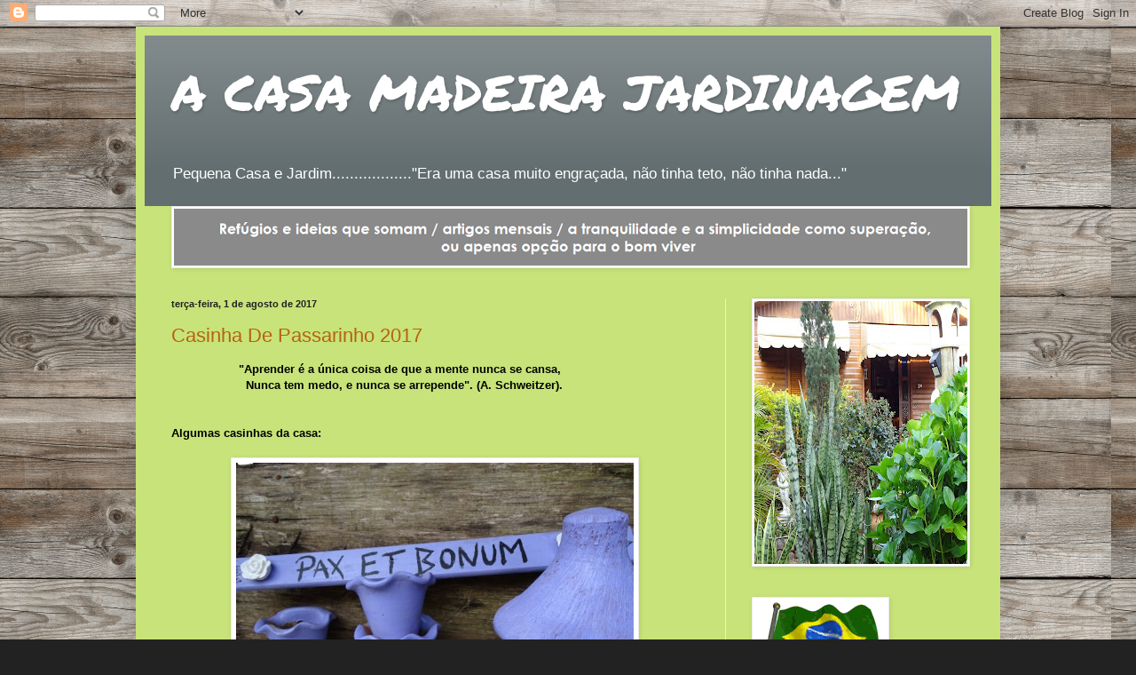

--- FILE ---
content_type: text/html; charset=UTF-8
request_url: https://acasamadeira.blogspot.com/b/stats?style=BLACK_TRANSPARENT&timeRange=ALL_TIME&token=APq4FmBNDbXIKYYVVj0Mp3uLnRgl_6cArUSXGaqXvi_pBMh8I2D5xhJFFzNleyUHmg81kucOCJqpBKfnXNkwVDDTADIRqXAz7g
body_size: -17
content:
{"total":486324,"sparklineOptions":{"backgroundColor":{"fillOpacity":0.1,"fill":"#000000"},"series":[{"areaOpacity":0.3,"color":"#202020"}]},"sparklineData":[[0,13],[1,10],[2,17],[3,9],[4,19],[5,27],[6,31],[7,8],[8,19],[9,43],[10,13],[11,37],[12,22],[13,43],[14,100],[15,8],[16,15],[17,20],[18,22],[19,19],[20,29],[21,17],[22,8],[23,8],[24,16],[25,42],[26,32],[27,21],[28,9],[29,3]],"nextTickMs":450000}